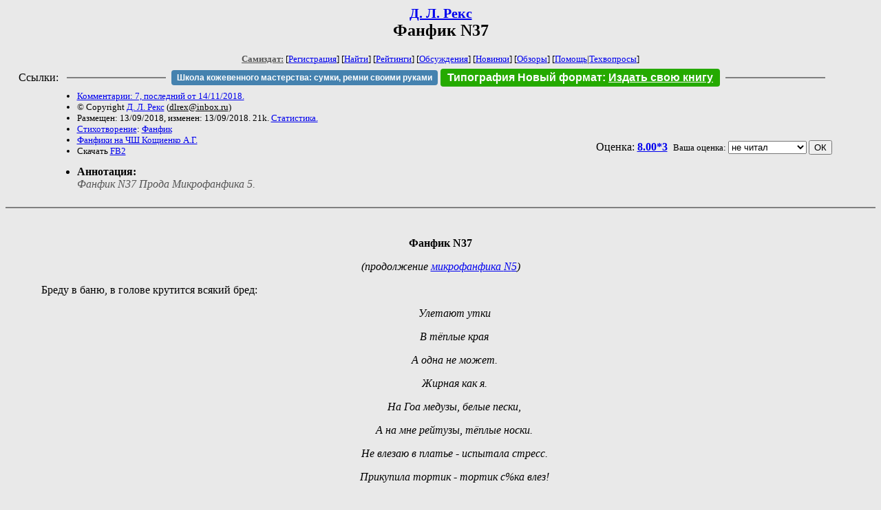

--- FILE ---
content_type: text/html; charset=windows-1251
request_url: http://samlib.ru/d/d_l_r/fanfikn37.shtml
body_size: 13368
content:
<html>
<head>
	<title>Д. Л. Рекс. Фанфик N37</title>
</head>

<body bgcolor="#E9E9E9">

<center>

<h2><small><a href=/d/d_l_r/>Д. Л. Рекс</a></small><br>
Фанфик N37</h2>

<small>
<!-- ----- Первый блок ссылок ----------- -->
<a href=/><font color="#555555"><b>Самиздат:</b></font></a>
<!-- ---------- Кнопка регистрации ------ -->


[<A HREF="/cgi-bin/login">Регистрация</A>]
 

[<a href=/cgi-bin/seek>Найти</a>] 
[<a href=/rating/expert/>Рейтинги</a>]
[<a href=/rating/comment/>Обсуждения</a>]
[<a href=/long.shtml>Новинки</a>]
[<a href=/janr/index_janr_time23-1.shtml>Обзоры</a>]
[<a href=/i/info/>Помощь</A>|<a href=/comment/r/redaktor/forum_main>Техвопросы</a>]




<!--  Кнопка редактирования произведения  -->
</small>

<table width=98%><tr><td>   <table width=96% style="display: block !important"><tr>

<td>Ссылки:</td>

<td><script>(function (w, d, s) { var t = d.getElementsByTagName(s)[0], j = d.createElement(s); j.async = true; j.charset="utf-8"; var dt = new Date(); j.src = 'https://offfy.com/domain/moshkow/general.js?'+dt.getFullYear()+''+dt.getMonth()+''+dt.getDate()+''+dt.getHours(); t.parentNode.insertBefore(j, t); })(window, document, 'script');</script></td>

<td> </td><td width=33%><hr noshade></td><td> </td>

<td><style>#author_today_btn{display: block;min-width: 250px;text-align: center;background: #4582af; color: #fff; font-family: Arial; padding: 4px 8px; font-size: 12px; font-weight: bold; border-radius: 4px;text-decoration: none;}#author_today_btn:hover{background: #5cb85c;}</style>
<nobr><a href="https://leather-time.ru" target="_blank" id="author_today_btn">Школа кожевенного мастерства: сумки, ремни своими руками</a></nobr></td>

<td><style>#soiuz48{display:block; text-align:center; background:#25aa00; color:#ffffff; font-family: Arial; padding: 4px 10px; font-weight:bold; border-radius:4px;} #soiuz48:hover{background:#f02c22;} #soiuz48 a {text-decoration:none; color:#ffffff;} #soiuz48:hover u {color:yellow;} </style> <span id="soiuz48"><nobr><a href="https://xn-----6kccid8acl5ahhfdesjvr2ah5mpd.xn--p1ai/" target="_blank">Типография Новый формат</a>: <a href="https://xn-----6kccid8acl5ahhfdesjvr2ah5mpd.xn--p1ai/" target="_blank"><u>Издать свою книгу</u></a></nobr></span></td>


<!--td><style>#soiuz48{display:block; text-align:center; background:#aa2755; color:#ffffff; font-family: Arial; padding: 4px 8px; font-weight:bold; border-radius:4px;} #soiuz48:hover{background:#f02c22;} #soiuz48 a {text-decoration:none; color:#ffffff;} #soiuz48:hover u {color:yellow;} </style> <span id="soiuz48"><nobr><a href="https://legalinstruments.ru" target="_blank">Юридические услуги. <u>Круглосуточно</u></a></nobr></span></td-->

<td> </td><td width=33%><hr noshade></td><td> </td>


</tr></table>   </td></tr></table>


<table width=90% border=0 cellpadding=0 cellspacing=0><tr>

<!-- -- Блок описания произведения (слева вверху) --------------------- -->

<td>
<small><ul>
<li><A HREF="/comment/d/d_l_r/fanfikn37">Комментарии: 7, последний от 14/11/2018.</A>
<li>&copy; Copyright <a href=/d/d_l_r/>Д. Л. Рекс</a>
 (<u>&#100&#108&#114&#101&#120&#64&#105&#110&#98&#111&#120&#46&#114&#117</u>) 
<li>Размещен: 13/09/2018, изменен: 13/09/2018. 21k. <a href=stat.shtml#fanfikn37.shtml>Статистика.</a>
<li><a href=/type/index_type_6-1.shtml>Стихотворение</a>: <a href="/janr/index_janr_35-1.shtml">Фанфик</a>
<li> <a href=index.shtml#gr1>Фанфики на ЧШ Кощиенко А.Г.</a>
<li>Скачать <a href="/img/d/d_l_r/d_l_r--fanfikn37.fb2.zip">FB2</a>
</ul></small>
</td>
<td valign=top>

<!-- -------- Кнопка вызова Лингвоанализатора ------ -->
<!-- Z_LA -->
<!-- Z_RE -->
<!-- -------- Кнопка вызова репетитора ------------- -->

</td>
<td valign=bottom align=right>

<!-- ---------- Блочек голосования (оценка) верхний -->

<form action="/cgi-bin/votecounter" method=POST>
<input type=hidden name=FILE value=fanfikn37 >
<input type=hidden name=DIR value=d/d_l_r >



Оценка: <b><a href=/cgi-bin/vote_show?DIR=d/d_l_r&FILE=fanfikn37>8.00*3</a></b>


&nbsp;<font size="-1">Ваша оценка: <select name=BALL><br>
<option value="1">не читать</option>
<option value="2">очень плохо</option>
<option value="3">плохо</option>
<option value="4">посредственно</option>
<option value="5">терпимо</option>
<option value="0" selected>не читал</option>
<option value="6">нормально</option>
<option value="7">хорошая книга</option>
<option value="8">отличная книга</option>
<option value="9">великолепно</option>
<option value="10">шедевр</option>
</select>
<input type=submit name="OK" value="ОК"></font>

</form>

<!-- ---------------------------------------------- -->

</td></tr>
<tr><td valign=top colspan=3>
<ul><small><li></small><b>Аннотация:</b><br><font color="#555555"><i>Фанфик N37 Прода Микрофанфика 5.</i></font></ul>
</td></tr></table>

</center>
<hr size=2 noshade>

<!-- --------- Собственно произведение ------------- -->

<div align=justify>
 
 
<xxx7>

<!--Section Begins--><br>
<div align="center" >
<p >
<b>Фанфик </b><b>N37</b>
</p>
</div>
<div align="center" >
<p >
<i>(продолжение </i><i></i><i></i><i></i><i><a href="/d/d_l_r/mikrofanfikn5.shtml"></i><i>микрофанфика </i><i>N</i><i>5</i><i></a></i><i>)</i><i></i>
</p>
</div>
<dd>&nbsp;&nbsp; 	Бреду в баню, в голове крутится всякий бред:

<div align="center" >
<p >
<i>Улетают утки</i>
</p>
</div>
<div align="center" >
<p >
<i>В тёплые края</i>
</p>
</div>
<div align="center" >
<p >
<i>А одна не может.</i>
</p>
</div>
<div align="center" >
<p >
<i>Жирная как я.</i>
</p>
</div>
<div align="center" >
<p >
<i>На Гоа медузы, белые пески,</i>
</p>
</div>
<div align="center" >
<p >
<i>А на мне рейтузы, тёплые носки.</i>
</p>
</div>
<div align="center" >
<p >
<i>Не влезаю в платье - испытала стресс.</i>
</p>
</div>
<div align="center" >
<p >
<i>Прикупила тортик - тортик с%ка влез!</i>
</p>
</div>
<dd>&nbsp;&nbsp; Машинально оглаживаю складки на юбке и вдруг! В голове как щёлкнет! Не... реально! Будь то переключатель какой переключили! Я же в этой юбке на снятии мерок был! И тогда она на меня так же в обтяжечку налезла! Что-то тут не так... На чехле было моё имя - это я точно помню. А вот мой ли костюм там был? Это вопрос! Что б наши портнихи, да так перепутать?! Да не в жисть! Они же пуговицы чуть ли не с микрометром пришивают! Да ещё и под пристальным наблюдением этого французского гей-модельера! И ещё один аргумент в их защиту - весы! Весы конечно прибор точный, можно сказать прецизионный. Но не факт, что исправный. Нет на нём штампов ОТК и мерительной лаборатории! Значит надо проверить! А вот и шанс! Как раз прохожу аптеку, а там весы стоят. Вешайтесь все, кто хочет! Вернее, взвешивайтесь. Ну я с провизоршей поздоровался и на весы. А там... почти 55 кг! Если учесть одежду, то будем считать 54 с половиной. Ну короновки! Ну... нееее... я восхищён! Расшевелил я это сонное царство! Креативить начали! А то раньше просто в общий чат не приглашали, шушукались между собой. Скукота в общем! А спланированный розыгрыш - это уже признание! Своим я у них стал! Своей, то есть!

<dd>&nbsp;&nbsp; Захожу в общую комнату, а они все там. Сидят притихшие и настороженно на меня смотрят:

<dd>&nbsp;&nbsp; - Молодцы! - говорю, - Хорошая шутка! Кто придумал?

<dd>&nbsp;&nbsp; Они как-то все разом засмущались, глазки отводят, локтями друг друга пихают, время тянут. Наконец КюРи встаёт и с вызовом:

<dd>&nbsp;&nbsp; - Ну я это! А что?!

<dd>&nbsp;&nbsp; - Да ни чего, - отвечаю, - Молодец! А теперь дайте мне МОЙ костюм! Примерить все же надо.

<dd>&nbsp;&nbsp; Девчонки шустро вытащили откуда-то из-за дивана мой комплект и вручили мне. С ним я и ушел к себе. Нормально костюмчик сел. Тютелька в тютельку!   

<dd>&nbsp;&nbsp; 
<div align="right" >
<p >
<i>Вечер того же дня. Общежитие группы "Корона".</i>
</p>
</div>
<dd>&nbsp;&nbsp;  

<dd>&nbsp;&nbsp; 	Сидим с девчонками, пьём чай. Угощаем печеньками и чаем зашедшую к нам ЁнЭ. "Пожаловался" ей на розыгрыш. А та и говорит:

<dd>&nbsp;&nbsp; - Это ещё что! Вот я в университете такие розыгрыши устраивала! Один раз чуть не исключили даже!

<dd>&nbsp;&nbsp; - Ха! - вставляю я, - А ты директора и его зама краской несмываемой хоть раз красила?! 

<dd>&nbsp;&nbsp; - Нееет, - растерялась та.

<dd>&nbsp;&nbsp; - А вот я даааа! - торжествую я, и добавляю уже тише, - Правда это случайно получилось.

<dd>&nbsp;&nbsp; - И всё равно! - ярится Ли ЁнЭ, - я вас всех могу разыграть! И тебя, Юна, тоже!

<dd>&nbsp;&nbsp; - Ха! - тут взыграла моя гордость, - Да кишка у тебя тонка!

<dd>&nbsp;&nbsp; - Спорим?! - вскакивает с мест ЁнЭ и протягивает ко мне ладошку.

<dd>&nbsp;&nbsp; - Спорим! - выдаю я "в запале", - Если ты разыграешь меня в течении суток, то ты выиграла! 

<dd>&nbsp;&nbsp; И я пожимаю ладошку ЁнЭ. 

<dd>&nbsp;&nbsp; - КюРи, разруби! - просит ЁнЭ.

<dd>&nbsp;&nbsp; КюРи с энтузиазмом "разрубает" своей рукой наши, и ЁнЭ восклицает:

<dd>&nbsp;&nbsp; - Да за сутки я вас всех разыграю! Бойтесь меня! Я вышла на тропу войны! Ооо-ло-ло-ло-ло!  - изобразила она крик индейцев.

<dd>&nbsp;&nbsp; - Ха! Посмотрим! - ухмыляюсь я, - Ничего у тебя не выйдет! Может всех ты и разыграешь, а меня не получится!

<dd>&nbsp;&nbsp; - Посмотрим! - задорно подхватила ЁнЭ.

<dd>&nbsp;&nbsp; - Ладно! Я спать! - продолжил я, - Как говорят русские: "Утро вечера мудренее". 

<dd>&nbsp;&nbsp; И я ушел спать.

<dd>&nbsp;&nbsp; 
<div align="right" >
<p >
<i>Утро следующего дня. Воскресенье. Всё там же, всё те же.</i><i></i>
</p>
</div>
<div align="right" >
<p >
<i></i>
</p>
</div>
<dd>&nbsp;&nbsp; 	Утром меня разбудил дикий вопль. Я было рванул из комнаты, но приостановился. Вовремя я вспомнил о споре! Тихонько приоткрыл дверь. Вытянув руку. А то мало ли? Вдруг над дверью ведро с водой повешено? Но обошлось. Уф! Идём дальше. В ванной комнате стояла КюРи и толпа сочувствующих. Изо рта КюРи шла пена. Что же это может быть? У неё бешенство или кто-то что-то ни то съел?

<dd>&nbsp;&nbsp; - Что за шум в это прекрасное утро? - вошла в ванную ЁнЭ, - КюРи?! Что с тобой?!

<dd>&nbsp;&nbsp; - И ты ещё спрашиваешь?! - чуть не плача ответила КюРи, - Я же с тобой не спорила! За что ты со мной так?!

<dd>&nbsp;&nbsp; - Я?! - изумилась ЁнЭ, - Да кто угодно мог напихать тебе в тюбик с пастой гель для бритья! Кстати! Вот это я нашла только что в коридоре на полу.  

<dd>&nbsp;&nbsp; ЁнЭ протянула КюРи тюбик с гелем для бритья:

<dd>&nbsp;&nbsp; - Раз ты им пользуешься, то, наверное, это твоё!

<dd>&nbsp;&nbsp; И ЁнЭ беззаботно напевая покинула ванную комнату.

<dd>&nbsp;&nbsp; - Ну, меня-то на такой дешёвый трюк не поймать! - говорю я и тоже удаляюсь.

<dd>&nbsp;&nbsp; 	

<dd>&nbsp;&nbsp; До завтрака я кроме ванны никуда не выходил. Ну его на фиг! Зубы, кстати тоже не стал чистить, просто сполоснул и зажевал мятной жвачкой. Во избежание! В комнате хорошо и безопасно, а снаружи бегает злобная ЁнЭ. Так что вот так как-то. Тут посижу. Но на завтрак вышел. Вроде все хорошо. В смысле хорошо сидим. Вдруг БоРам, сделав глоток из кружки, вскакивает из-за стола и несётся к раковине.

<dd>&nbsp;&nbsp; - Тьфууу! - выплёвывает она из-себя кофе, который только что глотнула.

<dd>&nbsp;&nbsp; - БоРам, мы же кушаем! - недовольно морщится ХёМин.

<dd>&nbsp;&nbsp; - Соль! - шипит БоРам, полоща рот под струёй воды прямо из-под крана, - Кто-то подсыпал мне соль в кофе!

<dd>&nbsp;&nbsp; - Какая же ты жестокая, ЁнЭ, - говорю я, - Но я на это не попадусь!

<dd>&nbsp;&nbsp; Иду к кулеру, наливаю воды в кружку и с наслаждением пью. Завтракаю кукурузными хлебцами. Все же надо немного похудеть. А то СанХён снова штраф вкатит.

<dd>&nbsp;&nbsp; 
<dd>&nbsp;&nbsp; До обеда сидел в своей комнате и читал форум на своей странице. Там хейтеры порезвились, а ЁнЭ отдувается. Жаль не могу ничего написать! На моём аккаунте сменили пароль, а новый не пройдет премодерацию ЁнЭ. Эх! Но хорошо, что меня никто не беспокоил. А вот и обед! 

<dd>&nbsp;&nbsp; Из комнаты выходил со всеми предосторожностями. Воды над дверью не обнаружил. Это хорошо! Пол ничем не смазан. Отлично! На кухне уже все собрались. Как вошел, то все уставились на меня. Проверяю стул - прочный. На сидении тоже ничего не намазано. Сажусь под пристальными взглядами:

<dd>&nbsp;&nbsp; - Ну, что у нас есть пожрать?

<dd>&nbsp;&nbsp; - Сегодня суп из моллюсков и рис с овощами, - отвечает ХёМин, мешая что-то в кастрюльке на плите. И что-то она как-то подозрительно на ЁнЭ косится! Это "жжжж" не с проста! Чую сговор! А вот фиг вам! <font color="DarkCyan">{</font><font color="DarkCyan">индейская народная изба!</font><font color="DarkCyan">}</font>

<dd>&nbsp;&nbsp; - Хм... - произношу я, - Что-то не хочется.

<dd>&nbsp;&nbsp; Беру из ящика упаковку надоевших кукурузных хлебцев и бутылку воды из холодильника.

<dd>&nbsp;&nbsp; - Чао, девочки! - и под изумлёнными взглядами убегаю к себе. 

<dd>&nbsp;&nbsp; Но вот долго в своей берлоге мне посидеть не дали. Громкие крики заставили покинуть убежище. На кухне со слезами на глазах и обидой в голосе, ДжиХён выговаривала ЁнЭ:

<dd>&nbsp;&nbsp; - За что ты со мной так?! Я же с тобой не спорила! - девушка держалась за щёку, потому слова звучали не внятно и как-то шепеляво.

<dd>&nbsp;&nbsp; - Что она с ней сделала?! - громким шёпотом спрашиваю у ИнЧжон.

<dd>&nbsp;&nbsp; - Камешек в рис подсунула. - пояснила ИнЧжон.

<dd>&nbsp;&nbsp; - Нда... это жестоко! - ужасаюсь я, - ЁнЭ, я и не подозревала что ты такая!

<dd>&nbsp;&nbsp; И снова удаляюсь. Но долго посидеть мне не дали:

<dd>&nbsp;&nbsp; - ЮнМи, ЮнМи, выходи! - раздался из-за двери восторженный голос КюРи, - У нас гости!

<dd>&nbsp;&nbsp; - Открой дверь сама, пожалуйста! - кричу я.

<dd>&nbsp;&nbsp; И когда КюРи открыла дверь, с опаской выхожу. В гостиной действительно сидит незнакомая девушка. Красавица! Эх, почему я не парень!

<dd>&nbsp;&nbsp; - Знакомься, ЮнМи, это Ким Ю Ри (<a href="http://top-beautiful-women.com/korea/item/222-kim-yoo-ri">http://top-beautiful-women.com/korea/item/222-kim-yoo-ri</a>

<dd>&nbsp;&nbsp; ), - представляет её ЁнЭ, - Она актриса. Ты, наверное, видела её в дорамах?

<dd>&nbsp;&nbsp; - Привет, ЮнМи, я много слышала про тебя! Еле уговорила ЁнЭ меня с тобой познакомить! - девушка протянула мне руку для знакомства.

<dd>&nbsp;&nbsp; - Очень... приятно... - я было протянул руку в ответ, но... 

<dd>&nbsp;&nbsp; - Так вы знакомы с ЁнЭ?! - подозрительно спрашиваю я.

<dd>&nbsp;&nbsp; - Ну да! - отвечает ЮРи, - Мы соседи!

<dd>&nbsp;&nbsp; - Угу... - я с осторожностью пожимаю ладошку девушки, предварительно внимательно её осмотрев (вдруг там зуммер?), - Рада знакомству!

<dd>&nbsp;&nbsp; - Я тоже очень рада! - как-то странно глядя на меня, произносит девушка, - Я даже приготовила тебе небольшой сувенир!

<dd>&nbsp;&nbsp; И протягивает мне небольшую коробочку, перевязанную красивой ленточкой с бантиком.  Э неееет ЁнЭ! На такое я ни фига не попадусь! И не такие "зубры" меня развести пытались! Не выйдет! Отпрыгиваю от неё и прячу руки за спину:

<dd>&nbsp;&nbsp; - Как подло, ЁнЭ, привлекать к твоим делам ещё и посторонних! Злые вы! Уйду я от вас! - и гордо ухожу в свою комнату.

<dd>&nbsp;&nbsp; - Эээ... чего? - ошарашено хлопая глазами спрашивает ЮРи.

<dd>&nbsp;&nbsp; Некоторое время ничего не происходило. Сижу себе, сижу. Хорошо сижу! Правда желудок со мной не согласен! Есть хочу страшно! Хм... а ведь я знаю про кое чью заначку! В голове тут же выстраивается план! Крадучись, соблюдая все меры предосторожности, пробираюсь к холодильнику! Готово! Так же тихо и незаметно возвращаюсь и ем... вернее жру! Но могу себе позволить! Никто не видит же!

<dd>&nbsp;&nbsp; 
<dd>&nbsp;&nbsp; Аааааа! - раздался примерно через час вопль из кухни.

<dd>&nbsp;&nbsp; Захожу туда. А там стоит БоРам с высоко поднятой рукой! В руке бумажка. Лицо у БоРам раскраснелось, глаза мечут молнии:

<dd>&nbsp;&nbsp; - Кто посмел съесть МОЮ сосиску?! Да ещё и оставил эту записку! - девушка потрясла бумажкой, зажатой в руке.

<dd>&nbsp;&nbsp; СонЁн вытаскивает из её рук бумажку и читает, громко и отчётливо:

<dd>&nbsp;&nbsp; <i>  Я, бедная, вкусная сосиска, сбежала от БоРам к доброй девушке! БоРам злая! Она хотела меня съесть! Чао! </i>

<dd>&nbsp;&nbsp; <i>Сосиска.</i><i></i>

<dd>&nbsp;&nbsp; - Ррррр! Как я зла! - рычит девушка, - Сейчас прольётся чья-то кровь!

<dd>&nbsp;&nbsp; Под её взглядом, сильно струхнувшая ЁнЭ стала пятиться к дверям:

<dd>&nbsp;&nbsp; - БоРам, это не я! Я же тебя уже разыграла!

<dd>&nbsp;&nbsp; - Не ты?! Тогда кто?! - девушка обвела взглядом остальных присутствующих. 

<dd>&nbsp;&nbsp; У меня даже мороз по коже пробежал от её взгляда! Честно! Похоже плохая была идея. Вредная для здоровья. Хотя... не пойман - не вор! Вот!

<dd>&nbsp;&nbsp; - Судя по запискееее.... - протянула СонЁн вглядываясь в листок, - Этоооо... этоооо былаааа...

<dd>&nbsp;&nbsp; - Ну же! Не тяни! - тряхнула её БоРам, - Кто это был?!

<dd>&nbsp;&nbsp; - Это былаааа... ЮнМи! - обвиняющее ткнула пальцем в меня СонЁн.

<dd>&nbsp;&nbsp; - Не надо голословных обвинений, Шерлок! - с негодованием в ярко-синих глазах, говорю я, - Какие ваши доказательства?! А то гения всякий обидеть норовит!

<dd>&nbsp;&nbsp; Все вопросительно уставились на СонЁн.

<dd>&nbsp;&nbsp; - Во-первых подчерк! - тут же принялась обличать меня эта... "мисс Марпл" корейская, - Он только у тебя такой детский. Хреново ты пишешь по-корейски!

<dd>&nbsp;&nbsp; - Ха! За уши притянуто! - отбрехиваюсь я, - Кто угодно мог так написать!

<dd>&nbsp;&nbsp; - Во-вторых! - не унималась обличительница - Ты была голодная! Ты, практически не обедала!

<dd>&nbsp;&nbsp; - Я ела хлебцы! - отмахиваюсь я, - С этими диетами я всегда голодная! Впрочем, как и вы все!

<dd>&nbsp;&nbsp; Умная она конечно, догадливая, но улика косвенная и притянута за уши!

<dd>&nbsp;&nbsp; - В-третьих! - припечатывает СанЁн, - Лингвистический анализ записки выдаёт тебя с головой!

<dd>&nbsp;&nbsp; - Чего?! - изумляюсь я, - С какого это перепугу?!

<dd>&nbsp;&nbsp; - Только ты используешь слово "чао", когда прощаешься! - поясняет СанЁн и добавляет, - Полиглотка обжористая!

<dd>&nbsp;&nbsp; Все осуждающе смотрят на меня.

<dd>&nbsp;&nbsp; - Граждане судьи и господа присяжные заседатели, - пафосно говорю я, - Обвинение оперирует фактами, притянутыми за уши. В деле нет ни одного 100%-го доказательства моей вины! Вы только посмотрите в мои честные синие глаза и...

<dd>&nbsp;&nbsp; - Ииииииии! - прервал меня визг ХёМин.

<dd>&nbsp;&nbsp; Все тут же отвлеклись на неё.

<dd>&nbsp;&nbsp; - Там! Там! - девушка указывала на коробочку для еды, в которой хранила вкусняшки.

<dd>&nbsp;&nbsp; - Что?! Тоже ЮнМи съела? - поинтересовалась СонЁн.

<dd>&nbsp;&nbsp; - Это грязные инсинуации! - кричу я, - Я буду жаловаться!

<dd>&nbsp;&nbsp; - Там паааууууук! - ревёт ХёМин.

<dd>&nbsp;&nbsp; Толпа девушек каким-то загадочным способом (похоже телепорт уже изобрели) оказывается в дальнем углу от коробки. На месте остался только я. Хотя не скажу, что от смелости. Просто протормозил немножко, а потом как-то поздновато было.

<dd>&nbsp;&nbsp; - Ну... так и будем тут стоять? - шепчу я в пространство, после пяти минут всеобщего ожидания.

<dd>&nbsp;&nbsp; КюРи, как самая смелая, берёт швабру и издали, вытянувшись по весь рост, опрокидывает коробку.

<dd>&nbsp;&nbsp; Из неё под дружный визг группы вываливается ОГРОМНЫЙ ЧЁРНЫЙ ПАУК!

<dd>&nbsp;&nbsp; Даже мне поплохело! Ну не водятся в Москве такие! Ядовитый, наверно!

<dd>&nbsp;&nbsp; - А чего он не убегает? - прошептала через минуту ИнЧжон.

<dd>&nbsp;&nbsp; - От воплей ваших сдох, кажется, - говорю я. Ну а что? Я уже пришёл в себя. Явно же искусственный. Натуральный бы уже убежал! Подхожу и смело беру его в руки. Ага! Так и думал! Проволока, резина, шерсть! Даже приятно на ощупь!

<dd>&nbsp;&nbsp; - Держите! - говори я и кидаю игрушку в толпу.

<dd>&nbsp;&nbsp; - Иииииииииииии! - дало по ушам девчачье многоголосье и через миг на кухне остался я один.

<dd>&nbsp;&nbsp;  Хм... задумчиво подбираю конфету, выпавшую из коробки ХёМин. А ЁнЭ всё-таки опасная личность! Уже почти всех разыграла! Пойду-ка я, пожалуй, к себе в комнату! Там безопасней! Шёл кстати, как по минному полю, глазея и под ноги, и по сторонам, короткими перебежками. Но дошел.

<dd>&nbsp;&nbsp; Долго, однако, посидеть не дали. Раздался громкий вопль СонЁн. С всяческими предосторожностями выбираюсь из комнаты и иду на шум. Хм... занятная картина! СонЁн стоит, раскрасневшаяся от гнева, и кричит на ЁнЭ. Но это бы ладно, но вот огромные дыры на джинсах СонЁн делают эту сцену скорее комической. 

<dd>&nbsp;&nbsp; - СонЁн, - спрашиваю, - Это новая мода такая - булками сверкать? 

<dd>&nbsp;&nbsp; Ну да, дыры у неё на штанах сзади да такие, что нижние 90 очень хорошо видны.

<dd>&nbsp;&nbsp; - Нет! - кричит девушка, - Это просто кто-то немножко глупо пошутил! Я как последняя дура выперлась на улицу! Конечно я сразу же ощутила дискомфорт снизу, но отошла уже от дома прилично! И пока я бежала, то услышала в свой адрес и свист, и улюлюканье, и даже кучу грязных предложений! И у них были телефоны! - нависла рассерженная девушка над моим менеджером. Ну всё! Писец котёнку! - подумал я. Ну реально, эта фурия, в которую превратилась СонЁн, пугала!

<dd>&nbsp;&nbsp; - Так! Всем брэк! - ору я, вставая между ними, - Горячие корейские девчонки! Умерьте страсти!

<dd>&nbsp;&nbsp; Ну не хочу я другого менеджера. Я уже с этой сработался.

<dd>&nbsp;&nbsp; - СонЁн, как можно было дыр не заметить?! - интересуюсь я, - Спала что ли, одеваясь? 

<dd>&nbsp;&nbsp; - Ррррррррррр! - услышал я в ответ.

<dd>&nbsp;&nbsp; - А что за на тебе трусики?! - продолжаю обвинять я, - Носила бы нормальные и было бы все хорошо. А то надела две верёвочки и ходит... модница!

<dd>&nbsp;&nbsp; - Ррррррряяааав! - СонЁн была готова бросится на меня, но её удержали.

<dd>&nbsp;&nbsp; Ну хоть на себя гнев переправил, разрулили ситуацию. 

<dd>&nbsp;&nbsp; Сижу на кухне, пью кофе "три в одном", из пакетика. Остальное даже трогать боюсь! На кухню заходит ИнЧжон:

<dd>&nbsp;&nbsp; - О! ЮнМи, ты тут!

<dd>&nbsp;&nbsp; - Угу, - отвечаю я. Ну а что ещё сказать?

<dd>&nbsp;&nbsp; - Тоже боишься? - продолжила девушка, - Мы с тобой одни без "подарков" остались.

<dd>&nbsp;&nbsp; - Да фиг что у неё получится! - весело отвечаю я, - Не на ту напала!

<dd>&nbsp;&nbsp; - А мне вот страшно! - признаётся ИнЧжон, - Скорее бы всё закончилось!

<dd>&nbsp;&nbsp; При этом девушка берёт из шкафа коробку с печеньем, купленным ей на кануне, и открывает её.

<dd>&nbsp;&nbsp; Бах! Слышу я громкий хлопок и передо мной предстаёт ИнЧжон вся усыпанная конфетти! Вау! А это даже мило! Только вот глазки по 5 рублей у девушки слегка портят картину. А так даже хочется крикнуть:"Каваииии!". Хм... хотя тут впору о себе подумать! Я единственный остался, над кем эта скрытная садистка, ещё не подшутила! Пойду ка я к себе!

<dd>&nbsp;&nbsp; 
<dd>&nbsp;&nbsp; 	Всё оставшееся время я так и просидел в своей комнате. Ночь прошла в каком-то полусне, полуяви. Спать не мог! Всё время вздрагивал от малейшего шороха. А если и засыпал, то мне тут же снилась ЁнЭ, тянущая ко мне свои руки. Причём на пальцах у неё был такой маникюр! Тигр бы позавидовал! А уж мерзкий хохот, с которым она это делала! Бррррр! 

<dd>&nbsp;&nbsp; 	Но ночь не вечна! И настало утро! Я с удовольствием вышел из добровольного заточения. Умылся, почистил зубы и пошёл на кухню. Там уже все были в сборе. Пили чай и весело болтали. ЁнЭ, кстати тоже, что-то весело обсуждала с КюРи.

<dd>&nbsp;&nbsp; - Что-то ты больно весёлая для проигравшей! - говорю я ей.

<dd>&nbsp;&nbsp; - А с чего ты решила, что я проиграла? - изумляется та.

<dd>&nbsp;&nbsp; - С того, что прошли ровно сутки с начала спора, а меня тебе достать не удалось!

<dd>&nbsp;&nbsp; - Ты так думаешь? - изумляется та.

<dd>&nbsp;&nbsp; - Да! Именно так я и думаю! - отвечаю я ей, - Тебе удалось разыграть всех в этой комнате! Но только не меня!

<dd>&nbsp;&nbsp; - Хм...  А ты пробовала мою зубную пасту? - спрашивает КюРи.

<dd>&nbsp;&nbsp; - Видела! Пена была замечательная! - смеюсь я.

<dd>&nbsp;&nbsp; - А ты пробовала мой кофе? - ухмыляется БоРам.

<dd>&nbsp;&nbsp; - Я видела, как тебя от соли перекосило! 

<dd>&nbsp;&nbsp; - А ты видела камень в рисе? - влезает ДжиХён.

<dd>&nbsp;&nbsp; - А кто ж тогда за зубки держался и ревел белугой?! - ухмыляюсь я.

<dd>&nbsp;&nbsp; - А может ты видела, как ЁнЭ подкладывала мне паука? - интересуется ХёМин.

<dd>&nbsp;&nbsp; - Я видела, как вы от него бегали!

<dd>&nbsp;&nbsp; - Или видела, как я в порванных джинсах ходила на улицу? - спросила СонЁн.

<dd>&nbsp;&nbsp; - Хм... нет... - признал я.

<dd>&nbsp;&nbsp; - Или видела, как ЁнЭ подложила хлопушку мне в печенье? - ехидно спрашивает ИнЧжон.

<dd>&nbsp;&nbsp; - О даааа! У тебя был такой уморительный вид!

<dd>&nbsp;&nbsp; -Ха! Из всех, тут сидящих ни один человек не был разыгран, кроме тебя, ЮнМи! - веселится ЁнЭ.

<dd>&nbsp;&nbsp; - Как это?! - торможу я.

<dd>&nbsp;&nbsp; - А так! - отвечают мне, - Мы сами всё это проделали! А ты все это принимала за чистую монету и дёргалась от каждого шороха! Под конец даже боялась выйти из комнаты! И судя по твоему виду, нормально не поспала! 

<dd>&nbsp;&nbsp; - А ЮРи?! - обвиняюще кричу я, - Которую ты подговорила на розыгрыш!

<dd>&nbsp;&nbsp; - А она, действительно моя соседка! - смеётся ЁнЭ, - И ничего я её не подговаривала! Кстати, она теперь считает тебя сумасшедшей!

<dd>&nbsp;&nbsp; - Хм... значит ты меня действительно разыграла? - растеряно произношу я.

<dd>&nbsp;&nbsp; - Действительно! - выдавливает из себя ЁнЭ, согнувшись от смеха, - Ты так забавно дёргалась весь день! Стараясь не угодить в ловушку!

<dd>&nbsp;&nbsp; - Вот ведь... чертовка! - восхищаюсь я, - Признаю своё поражение!

<dd>&nbsp;&nbsp; - Ураааа! - кричат все.

<dd>&nbsp;&nbsp; - А на что мы, кстати, спорили? - спрашиваю я.

<dd>&nbsp;&nbsp; - Ааааа... Незнаю, - потеряно бормочет ЁнЭ, - Я придумаю!

<dd>&nbsp;&nbsp; - Э неееет! - радуюсь я, - Раньше надо было думать! Так что ты выиграла спор и точка!

<dd>&nbsp;&nbsp; - Эх! - грустно пробормотала ЁнЭ.

<dd>&nbsp;&nbsp; 
<div align="right" >
<p >
<i>Ночь. Общежитие группы "Корона"</i>
</p>
</div>
<dd>&nbsp;&nbsp; 
<dd>&nbsp;&nbsp; 	Дом затих. Все спят. Спит КюРи, подложив ладошку под щёку. Спит БоРам, мило приоткрыв ротик. Спит ЁнЭ, улыбаясь от честно заработанной победы. Спят все. Спит и ЮнМи, злорадно улыбаясь в предвкушении. Ей снится утро. Она ясно видит, как девушки встав утром, обнаружат, что брови у них стали разноцветными. Правая - зелёная, левая - красная. Как бортовые огни у кораблей. "Спите мои кораблики, спите!", - усмехается во сне ЮнМи. Ночь продолжается. 	

<dd>&nbsp;&nbsp; 
<dd>&nbsp;&nbsp; 
<dd>&nbsp;&nbsp;   

<!--Section Ends-->








<xxx7>

</div>
<!-- ----------------------------------------------- -->

</dd><hr size=2 noshade>

<table border=0 cellpadding=0 cellspacing=0><tr>

<!-- -- Блок описания произведения (слева внизу) ----------- -->

<td><small><ul>
<li><A HREF="/comment/d/d_l_r/fanfikn37">Комментарии: 7, последний от 14/11/2018.</A>
<li>&copy; Copyright <a href=/d/d_l_r/>Д. Л. Рекс</a>
 (<u>&#100&#108&#114&#101&#120&#64&#105&#110&#98&#111&#120&#46&#114&#117</u>) 
<li>Размещен: 13/09/2018, изменен: 13/09/2018. 21k. <a href=stat.shtml#fanfikn37.shtml>Статистика.</a>
<li><a href=/type/index_type_6-1.shtml>Стихотворение</a>: <a href="/janr/index_janr_35-1.shtml">Фанфик</a>
</ul></small>
</td>
<td valign=bottom align=right>

<!-- ------------ Блочек голосования (оценка) нижний ------ -->

<form action="/cgi-bin/votecounter" method=POST>
<input type=hidden name=FILE value=fanfikn37 >
<input type=hidden name=DIR value=d/d_l_r >



Оценка: <b><a href=/cgi-bin/vote_show?DIR=d/d_l_r&FILE=fanfikn37>8.00*3</a></b>


&nbsp;<font size="-1">Ваша оценка: <select name=BALL><br>
<option value="1">не читать</option>
<option value="2">очень плохо</option>
<option value="3">плохо</option>
<option value="4">посредственно</option>
<option value="5">терпимо</option>
<option value="0" selected>не читал</option>
<option value="6">нормально</option>
<option value="7">хорошая книга</option>
<option value="8">отличная книга</option>
<option value="9">великолепно</option>
<option value="10">шедевр</option>
</select>
<input type=submit name="OK" value="ОК"></font>

</form>

<!-- ----------------------------------------------- -->

</td></tr></table>

<hr size=2 noshade>
<!-- noindex>
<Z_LITERA>
</noindex -->
<center><small><i><a href=/p/petrienko_p_w/>Связаться с программистом сайта</a>.</i></small></center>

<noindex><b>

<!-- 
2019: 28.05 x , 01.09 x, 04.12 x
2020: 28.02 4 , 04.06 3, 07.09 3
2021: 07.02 3 , 31.07 1, 26.11 3
2024: 19.03 2
-->

<p><font size="2">Новые книги авторов СИ, вышедшие из печати:<br>

<!-- 10.03.2024 -->
О.Болдырева&nbsp;<a href=/b/boldyrewa_o_m/kradysh.shtml>"Крадуш. Чужие души"</a>
М.Николаев&nbsp;<a href=/n/nikolaew_m_p/invasion.shtml>"Вторжение на Землю"</a>

<center><i><small><a href=/d/denisowa_e/1.shtml>Как попасть в этoт список</a></small></i></center>

</font>
</b></noindex>
<p>
<div align=center>
<a href=https://leather-time.ru>Кожевенное мастерство</a> |
Сайт <a href=http://www.artlib.ru>"Художники"</a> |
<a href=http://www.recself.ru/?id=2025&idr=0>Доска об'явлений "Книги"</a></div>
<p align="right"></p>
<noindex><!--TopList COUNTER--><img height=1 width=1src="https://top.list.ru/counter?id=77427"alt=""><!--TopList COUNTER--></noindex>
</body>
</html>
